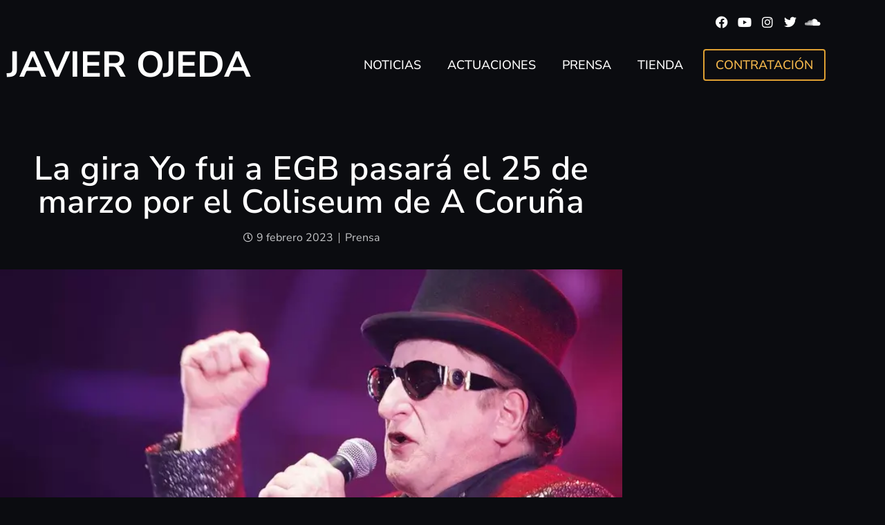

--- FILE ---
content_type: text/html; charset=UTF-8
request_url: https://javierojeda.com/la-gira-yo-fui-a-egb-pasara-el-25-de-marzo-por-el-coliseum-de-a-coruna/
body_size: 19944
content:
<!doctype html>
<html lang="es" prefix="og: http://ogp.me/ns# fb: http://ogp.me/ns/fb#">
<head>
	<meta charset="UTF-8">
	<meta name="viewport" content="width=device-width, initial-scale=1">
	<link rel="profile" href="https://gmpg.org/xfn/11">
	<title>La gira Yo fui a EGB pasará el 25 de marzo por el Coliseum de A Coruña &#8211; Javier Ojeda</title>
<meta name='robots' content='max-image-preview:large' />
<link rel="alternate" type="application/rss+xml" title="Javier Ojeda &raquo; Feed" href="https://javierojeda.com/feed/" />
<link rel="alternate" type="application/rss+xml" title="Javier Ojeda &raquo; Feed de los comentarios" href="https://javierojeda.com/comments/feed/" />
<link rel="alternate" title="oEmbed (JSON)" type="application/json+oembed" href="https://javierojeda.com/wp-json/oembed/1.0/embed?url=https%3A%2F%2Fjavierojeda.com%2Fla-gira-yo-fui-a-egb-pasara-el-25-de-marzo-por-el-coliseum-de-a-coruna%2F" />
<link rel="alternate" title="oEmbed (XML)" type="text/xml+oembed" href="https://javierojeda.com/wp-json/oembed/1.0/embed?url=https%3A%2F%2Fjavierojeda.com%2Fla-gira-yo-fui-a-egb-pasara-el-25-de-marzo-por-el-coliseum-de-a-coruna%2F&#038;format=xml" />
<style id='wp-img-auto-sizes-contain-inline-css'>
img:is([sizes=auto i],[sizes^="auto," i]){contain-intrinsic-size:3000px 1500px}
/*# sourceURL=wp-img-auto-sizes-contain-inline-css */
</style>
<style id='wp-emoji-styles-inline-css'>

	img.wp-smiley, img.emoji {
		display: inline !important;
		border: none !important;
		box-shadow: none !important;
		height: 1em !important;
		width: 1em !important;
		margin: 0 0.07em !important;
		vertical-align: -0.1em !important;
		background: none !important;
		padding: 0 !important;
	}
/*# sourceURL=wp-emoji-styles-inline-css */
</style>
<link rel='stylesheet' id='wp-block-library-css' href='https://javierojeda.com/wp-includes/css/dist/block-library/style.min.css?ver=6.9' media='all' />
<link rel='stylesheet' id='jet-engine-frontend-css' href='https://javierojeda.com/wp-content/plugins/jet-engine/assets/css/frontend.css?ver=3.8.2.1' media='all' />
<style id='global-styles-inline-css'>
:root{--wp--preset--aspect-ratio--square: 1;--wp--preset--aspect-ratio--4-3: 4/3;--wp--preset--aspect-ratio--3-4: 3/4;--wp--preset--aspect-ratio--3-2: 3/2;--wp--preset--aspect-ratio--2-3: 2/3;--wp--preset--aspect-ratio--16-9: 16/9;--wp--preset--aspect-ratio--9-16: 9/16;--wp--preset--color--black: #000000;--wp--preset--color--cyan-bluish-gray: #abb8c3;--wp--preset--color--white: #ffffff;--wp--preset--color--pale-pink: #f78da7;--wp--preset--color--vivid-red: #cf2e2e;--wp--preset--color--luminous-vivid-orange: #ff6900;--wp--preset--color--luminous-vivid-amber: #fcb900;--wp--preset--color--light-green-cyan: #7bdcb5;--wp--preset--color--vivid-green-cyan: #00d084;--wp--preset--color--pale-cyan-blue: #8ed1fc;--wp--preset--color--vivid-cyan-blue: #0693e3;--wp--preset--color--vivid-purple: #9b51e0;--wp--preset--gradient--vivid-cyan-blue-to-vivid-purple: linear-gradient(135deg,rgb(6,147,227) 0%,rgb(155,81,224) 100%);--wp--preset--gradient--light-green-cyan-to-vivid-green-cyan: linear-gradient(135deg,rgb(122,220,180) 0%,rgb(0,208,130) 100%);--wp--preset--gradient--luminous-vivid-amber-to-luminous-vivid-orange: linear-gradient(135deg,rgb(252,185,0) 0%,rgb(255,105,0) 100%);--wp--preset--gradient--luminous-vivid-orange-to-vivid-red: linear-gradient(135deg,rgb(255,105,0) 0%,rgb(207,46,46) 100%);--wp--preset--gradient--very-light-gray-to-cyan-bluish-gray: linear-gradient(135deg,rgb(238,238,238) 0%,rgb(169,184,195) 100%);--wp--preset--gradient--cool-to-warm-spectrum: linear-gradient(135deg,rgb(74,234,220) 0%,rgb(151,120,209) 20%,rgb(207,42,186) 40%,rgb(238,44,130) 60%,rgb(251,105,98) 80%,rgb(254,248,76) 100%);--wp--preset--gradient--blush-light-purple: linear-gradient(135deg,rgb(255,206,236) 0%,rgb(152,150,240) 100%);--wp--preset--gradient--blush-bordeaux: linear-gradient(135deg,rgb(254,205,165) 0%,rgb(254,45,45) 50%,rgb(107,0,62) 100%);--wp--preset--gradient--luminous-dusk: linear-gradient(135deg,rgb(255,203,112) 0%,rgb(199,81,192) 50%,rgb(65,88,208) 100%);--wp--preset--gradient--pale-ocean: linear-gradient(135deg,rgb(255,245,203) 0%,rgb(182,227,212) 50%,rgb(51,167,181) 100%);--wp--preset--gradient--electric-grass: linear-gradient(135deg,rgb(202,248,128) 0%,rgb(113,206,126) 100%);--wp--preset--gradient--midnight: linear-gradient(135deg,rgb(2,3,129) 0%,rgb(40,116,252) 100%);--wp--preset--font-size--small: 13px;--wp--preset--font-size--medium: 20px;--wp--preset--font-size--large: 36px;--wp--preset--font-size--x-large: 42px;--wp--preset--spacing--20: 0.44rem;--wp--preset--spacing--30: 0.67rem;--wp--preset--spacing--40: 1rem;--wp--preset--spacing--50: 1.5rem;--wp--preset--spacing--60: 2.25rem;--wp--preset--spacing--70: 3.38rem;--wp--preset--spacing--80: 5.06rem;--wp--preset--shadow--natural: 6px 6px 9px rgba(0, 0, 0, 0.2);--wp--preset--shadow--deep: 12px 12px 50px rgba(0, 0, 0, 0.4);--wp--preset--shadow--sharp: 6px 6px 0px rgba(0, 0, 0, 0.2);--wp--preset--shadow--outlined: 6px 6px 0px -3px rgb(255, 255, 255), 6px 6px rgb(0, 0, 0);--wp--preset--shadow--crisp: 6px 6px 0px rgb(0, 0, 0);}:root { --wp--style--global--content-size: 800px;--wp--style--global--wide-size: 1200px; }:where(body) { margin: 0; }.wp-site-blocks > .alignleft { float: left; margin-right: 2em; }.wp-site-blocks > .alignright { float: right; margin-left: 2em; }.wp-site-blocks > .aligncenter { justify-content: center; margin-left: auto; margin-right: auto; }:where(.wp-site-blocks) > * { margin-block-start: 24px; margin-block-end: 0; }:where(.wp-site-blocks) > :first-child { margin-block-start: 0; }:where(.wp-site-blocks) > :last-child { margin-block-end: 0; }:root { --wp--style--block-gap: 24px; }:root :where(.is-layout-flow) > :first-child{margin-block-start: 0;}:root :where(.is-layout-flow) > :last-child{margin-block-end: 0;}:root :where(.is-layout-flow) > *{margin-block-start: 24px;margin-block-end: 0;}:root :where(.is-layout-constrained) > :first-child{margin-block-start: 0;}:root :where(.is-layout-constrained) > :last-child{margin-block-end: 0;}:root :where(.is-layout-constrained) > *{margin-block-start: 24px;margin-block-end: 0;}:root :where(.is-layout-flex){gap: 24px;}:root :where(.is-layout-grid){gap: 24px;}.is-layout-flow > .alignleft{float: left;margin-inline-start: 0;margin-inline-end: 2em;}.is-layout-flow > .alignright{float: right;margin-inline-start: 2em;margin-inline-end: 0;}.is-layout-flow > .aligncenter{margin-left: auto !important;margin-right: auto !important;}.is-layout-constrained > .alignleft{float: left;margin-inline-start: 0;margin-inline-end: 2em;}.is-layout-constrained > .alignright{float: right;margin-inline-start: 2em;margin-inline-end: 0;}.is-layout-constrained > .aligncenter{margin-left: auto !important;margin-right: auto !important;}.is-layout-constrained > :where(:not(.alignleft):not(.alignright):not(.alignfull)){max-width: var(--wp--style--global--content-size);margin-left: auto !important;margin-right: auto !important;}.is-layout-constrained > .alignwide{max-width: var(--wp--style--global--wide-size);}body .is-layout-flex{display: flex;}.is-layout-flex{flex-wrap: wrap;align-items: center;}.is-layout-flex > :is(*, div){margin: 0;}body .is-layout-grid{display: grid;}.is-layout-grid > :is(*, div){margin: 0;}body{padding-top: 0px;padding-right: 0px;padding-bottom: 0px;padding-left: 0px;}a:where(:not(.wp-element-button)){text-decoration: underline;}:root :where(.wp-element-button, .wp-block-button__link){background-color: #32373c;border-width: 0;color: #fff;font-family: inherit;font-size: inherit;font-style: inherit;font-weight: inherit;letter-spacing: inherit;line-height: inherit;padding-top: calc(0.667em + 2px);padding-right: calc(1.333em + 2px);padding-bottom: calc(0.667em + 2px);padding-left: calc(1.333em + 2px);text-decoration: none;text-transform: inherit;}.has-black-color{color: var(--wp--preset--color--black) !important;}.has-cyan-bluish-gray-color{color: var(--wp--preset--color--cyan-bluish-gray) !important;}.has-white-color{color: var(--wp--preset--color--white) !important;}.has-pale-pink-color{color: var(--wp--preset--color--pale-pink) !important;}.has-vivid-red-color{color: var(--wp--preset--color--vivid-red) !important;}.has-luminous-vivid-orange-color{color: var(--wp--preset--color--luminous-vivid-orange) !important;}.has-luminous-vivid-amber-color{color: var(--wp--preset--color--luminous-vivid-amber) !important;}.has-light-green-cyan-color{color: var(--wp--preset--color--light-green-cyan) !important;}.has-vivid-green-cyan-color{color: var(--wp--preset--color--vivid-green-cyan) !important;}.has-pale-cyan-blue-color{color: var(--wp--preset--color--pale-cyan-blue) !important;}.has-vivid-cyan-blue-color{color: var(--wp--preset--color--vivid-cyan-blue) !important;}.has-vivid-purple-color{color: var(--wp--preset--color--vivid-purple) !important;}.has-black-background-color{background-color: var(--wp--preset--color--black) !important;}.has-cyan-bluish-gray-background-color{background-color: var(--wp--preset--color--cyan-bluish-gray) !important;}.has-white-background-color{background-color: var(--wp--preset--color--white) !important;}.has-pale-pink-background-color{background-color: var(--wp--preset--color--pale-pink) !important;}.has-vivid-red-background-color{background-color: var(--wp--preset--color--vivid-red) !important;}.has-luminous-vivid-orange-background-color{background-color: var(--wp--preset--color--luminous-vivid-orange) !important;}.has-luminous-vivid-amber-background-color{background-color: var(--wp--preset--color--luminous-vivid-amber) !important;}.has-light-green-cyan-background-color{background-color: var(--wp--preset--color--light-green-cyan) !important;}.has-vivid-green-cyan-background-color{background-color: var(--wp--preset--color--vivid-green-cyan) !important;}.has-pale-cyan-blue-background-color{background-color: var(--wp--preset--color--pale-cyan-blue) !important;}.has-vivid-cyan-blue-background-color{background-color: var(--wp--preset--color--vivid-cyan-blue) !important;}.has-vivid-purple-background-color{background-color: var(--wp--preset--color--vivid-purple) !important;}.has-black-border-color{border-color: var(--wp--preset--color--black) !important;}.has-cyan-bluish-gray-border-color{border-color: var(--wp--preset--color--cyan-bluish-gray) !important;}.has-white-border-color{border-color: var(--wp--preset--color--white) !important;}.has-pale-pink-border-color{border-color: var(--wp--preset--color--pale-pink) !important;}.has-vivid-red-border-color{border-color: var(--wp--preset--color--vivid-red) !important;}.has-luminous-vivid-orange-border-color{border-color: var(--wp--preset--color--luminous-vivid-orange) !important;}.has-luminous-vivid-amber-border-color{border-color: var(--wp--preset--color--luminous-vivid-amber) !important;}.has-light-green-cyan-border-color{border-color: var(--wp--preset--color--light-green-cyan) !important;}.has-vivid-green-cyan-border-color{border-color: var(--wp--preset--color--vivid-green-cyan) !important;}.has-pale-cyan-blue-border-color{border-color: var(--wp--preset--color--pale-cyan-blue) !important;}.has-vivid-cyan-blue-border-color{border-color: var(--wp--preset--color--vivid-cyan-blue) !important;}.has-vivid-purple-border-color{border-color: var(--wp--preset--color--vivid-purple) !important;}.has-vivid-cyan-blue-to-vivid-purple-gradient-background{background: var(--wp--preset--gradient--vivid-cyan-blue-to-vivid-purple) !important;}.has-light-green-cyan-to-vivid-green-cyan-gradient-background{background: var(--wp--preset--gradient--light-green-cyan-to-vivid-green-cyan) !important;}.has-luminous-vivid-amber-to-luminous-vivid-orange-gradient-background{background: var(--wp--preset--gradient--luminous-vivid-amber-to-luminous-vivid-orange) !important;}.has-luminous-vivid-orange-to-vivid-red-gradient-background{background: var(--wp--preset--gradient--luminous-vivid-orange-to-vivid-red) !important;}.has-very-light-gray-to-cyan-bluish-gray-gradient-background{background: var(--wp--preset--gradient--very-light-gray-to-cyan-bluish-gray) !important;}.has-cool-to-warm-spectrum-gradient-background{background: var(--wp--preset--gradient--cool-to-warm-spectrum) !important;}.has-blush-light-purple-gradient-background{background: var(--wp--preset--gradient--blush-light-purple) !important;}.has-blush-bordeaux-gradient-background{background: var(--wp--preset--gradient--blush-bordeaux) !important;}.has-luminous-dusk-gradient-background{background: var(--wp--preset--gradient--luminous-dusk) !important;}.has-pale-ocean-gradient-background{background: var(--wp--preset--gradient--pale-ocean) !important;}.has-electric-grass-gradient-background{background: var(--wp--preset--gradient--electric-grass) !important;}.has-midnight-gradient-background{background: var(--wp--preset--gradient--midnight) !important;}.has-small-font-size{font-size: var(--wp--preset--font-size--small) !important;}.has-medium-font-size{font-size: var(--wp--preset--font-size--medium) !important;}.has-large-font-size{font-size: var(--wp--preset--font-size--large) !important;}.has-x-large-font-size{font-size: var(--wp--preset--font-size--x-large) !important;}
:root :where(.wp-block-pullquote){font-size: 1.5em;line-height: 1.6;}
/*# sourceURL=global-styles-inline-css */
</style>
<link rel='stylesheet' id='hello-elementor-theme-style-css' href='https://javierojeda.com/wp-content/themes/hello-elementor/assets/css/theme.css?ver=3.4.5' media='all' />
<link rel='stylesheet' id='hello-elementor-child-style-css' href='https://javierojeda.com/wp-content/themes/hello-elementor-child/style.css?ver=1.0.0' media='all' />
<link rel='stylesheet' id='hello-elementor-css' href='https://javierojeda.com/wp-content/themes/hello-elementor/assets/css/reset.css?ver=3.4.5' media='all' />
<link rel='stylesheet' id='hello-elementor-header-footer-css' href='https://javierojeda.com/wp-content/themes/hello-elementor/assets/css/header-footer.css?ver=3.4.5' media='all' />
<link rel='stylesheet' id='elementor-frontend-css' href='https://javierojeda.com/wp-content/uploads/elementor/css/custom-frontend.min.css?ver=1768652481' media='all' />
<link rel='stylesheet' id='widget-social-icons-css' href='https://javierojeda.com/wp-content/plugins/elementor/assets/css/widget-social-icons.min.css?ver=3.34.1' media='all' />
<link rel='stylesheet' id='e-apple-webkit-css' href='https://javierojeda.com/wp-content/uploads/elementor/css/custom-apple-webkit.min.css?ver=1768652481' media='all' />
<link rel='stylesheet' id='widget-heading-css' href='https://javierojeda.com/wp-content/plugins/elementor/assets/css/widget-heading.min.css?ver=3.34.1' media='all' />
<link rel='stylesheet' id='widget-nav-menu-css' href='https://javierojeda.com/wp-content/uploads/elementor/css/custom-pro-widget-nav-menu.min.css?ver=1768652481' media='all' />
<link rel='stylesheet' id='widget-divider-css' href='https://javierojeda.com/wp-content/plugins/elementor/assets/css/widget-divider.min.css?ver=3.34.1' media='all' />
<link rel='stylesheet' id='widget-form-css' href='https://javierojeda.com/wp-content/plugins/elementor-pro/assets/css/widget-form.min.css?ver=3.34.0' media='all' />
<link rel='stylesheet' id='widget-toggle-css' href='https://javierojeda.com/wp-content/uploads/elementor/css/custom-widget-toggle.min.css?ver=1768652481' media='all' />
<link rel='stylesheet' id='widget-image-css' href='https://javierojeda.com/wp-content/plugins/elementor/assets/css/widget-image.min.css?ver=3.34.1' media='all' />
<link rel='stylesheet' id='widget-post-info-css' href='https://javierojeda.com/wp-content/plugins/elementor-pro/assets/css/widget-post-info.min.css?ver=3.34.0' media='all' />
<link rel='stylesheet' id='widget-icon-list-css' href='https://javierojeda.com/wp-content/uploads/elementor/css/custom-widget-icon-list.min.css?ver=1768652481' media='all' />
<link rel='stylesheet' id='elementor-icons-shared-0-css' href='https://javierojeda.com/wp-content/plugins/elementor/assets/lib/font-awesome/css/fontawesome.min.css?ver=5.15.3' media='all' />
<link rel='stylesheet' id='elementor-icons-fa-regular-css' href='https://javierojeda.com/wp-content/plugins/elementor/assets/lib/font-awesome/css/regular.min.css?ver=5.15.3' media='all' />
<link rel='stylesheet' id='elementor-icons-fa-solid-css' href='https://javierojeda.com/wp-content/plugins/elementor/assets/lib/font-awesome/css/solid.min.css?ver=5.15.3' media='all' />
<link rel='stylesheet' id='widget-share-buttons-css' href='https://javierojeda.com/wp-content/plugins/elementor-pro/assets/css/widget-share-buttons.min.css?ver=3.34.0' media='all' />
<link rel='stylesheet' id='elementor-icons-fa-brands-css' href='https://javierojeda.com/wp-content/plugins/elementor/assets/lib/font-awesome/css/brands.min.css?ver=5.15.3' media='all' />
<link rel='stylesheet' id='widget-post-navigation-css' href='https://javierojeda.com/wp-content/plugins/elementor-pro/assets/css/widget-post-navigation.min.css?ver=3.34.0' media='all' />
<link rel='stylesheet' id='elementor-icons-css' href='https://javierojeda.com/wp-content/plugins/elementor/assets/lib/eicons/css/elementor-icons.min.css?ver=5.45.0' media='all' />
<link rel='stylesheet' id='elementor-post-5119-css' href='https://javierojeda.com/wp-content/uploads/elementor/css/post-5119.css?ver=1768652482' media='all' />
<link rel='stylesheet' id='jet-blog-css' href='https://javierojeda.com/wp-content/plugins/jet-blog/assets/css/jet-blog.css?ver=2.4.8' media='all' />
<link rel='stylesheet' id='elementor-post-5392-css' href='https://javierojeda.com/wp-content/uploads/elementor/css/post-5392.css?ver=1768652500' media='all' />
<link rel='stylesheet' id='elementor-post-5144-css' href='https://javierojeda.com/wp-content/uploads/elementor/css/post-5144.css?ver=1768652482' media='all' />
<link rel='stylesheet' id='elementor-post-5147-css' href='https://javierojeda.com/wp-content/uploads/elementor/css/post-5147.css?ver=1768652506' media='all' />
<link rel='stylesheet' id='elementor-gf-local-nunitosans-css' href='https://javierojeda.com/wp-content/uploads/elementor/google-fonts/css/nunitosans.css?ver=1756550180' media='all' />
<link rel='stylesheet' id='elementor-gf-local-opensans-css' href='https://javierojeda.com/wp-content/uploads/elementor/google-fonts/css/opensans.css?ver=1756550208' media='all' />
<script src="https://javierojeda.com/wp-includes/js/jquery/jquery.min.js?ver=3.7.1" id="jquery-core-js"></script>
<script src="https://javierojeda.com/wp-includes/js/jquery/jquery-migrate.min.js?ver=3.4.1" id="jquery-migrate-js"></script>
<link rel="https://api.w.org/" href="https://javierojeda.com/wp-json/" /><link rel="alternate" title="JSON" type="application/json" href="https://javierojeda.com/wp-json/wp/v2/posts/9648" /><link rel="EditURI" type="application/rsd+xml" title="RSD" href="https://javierojeda.com/xmlrpc.php?rsd" />
<meta name="generator" content="WordPress 6.9" />
<link rel="canonical" href="https://javierojeda.com/la-gira-yo-fui-a-egb-pasara-el-25-de-marzo-por-el-coliseum-de-a-coruna/" />
<link rel='shortlink' href='https://javierojeda.com/?p=9648' />
<meta name="generator" content="Elementor 3.34.1; features: additional_custom_breakpoints; settings: css_print_method-external, google_font-enabled, font_display-auto">
			<style>
				.e-con.e-parent:nth-of-type(n+4):not(.e-lazyloaded):not(.e-no-lazyload),
				.e-con.e-parent:nth-of-type(n+4):not(.e-lazyloaded):not(.e-no-lazyload) * {
					background-image: none !important;
				}
				@media screen and (max-height: 1024px) {
					.e-con.e-parent:nth-of-type(n+3):not(.e-lazyloaded):not(.e-no-lazyload),
					.e-con.e-parent:nth-of-type(n+3):not(.e-lazyloaded):not(.e-no-lazyload) * {
						background-image: none !important;
					}
				}
				@media screen and (max-height: 640px) {
					.e-con.e-parent:nth-of-type(n+2):not(.e-lazyloaded):not(.e-no-lazyload),
					.e-con.e-parent:nth-of-type(n+2):not(.e-lazyloaded):not(.e-no-lazyload) * {
						background-image: none !important;
					}
				}
			</style>
			<link rel="icon" href="https://javierojeda.com/wp-content/uploads/2020/10/cropped-favicon-color-32x32.png" sizes="32x32" />
<link rel="icon" href="https://javierojeda.com/wp-content/uploads/2020/10/cropped-favicon-color-192x192.png" sizes="192x192" />
<link rel="apple-touch-icon" href="https://javierojeda.com/wp-content/uploads/2020/10/cropped-favicon-color-180x180.png" />
<meta name="msapplication-TileImage" content="https://javierojeda.com/wp-content/uploads/2020/10/cropped-favicon-color-270x270.png" />
		<style id="wp-custom-css">
			html {
	/* scroll-behavior: smooth; */
}

figcaption {
	color: var( --e-global-color-1cf62f0d );
	text-align: center;
}

.swiper-button-prev:after, .swiper-button-next:after {
	display: none;
}		</style>
		
<!-- START - Open Graph and Twitter Card Tags 3.3.7 -->
 <!-- Facebook Open Graph -->
  <meta property="og:locale" content="es_ES"/>
  <meta property="og:site_name" content="Javier Ojeda"/>
  <meta property="og:title" content="La gira Yo fui a EGB pasará el 25 de marzo por el Coliseum de A Coruña"/>
  <meta property="og:url" content="https://javierojeda.com/la-gira-yo-fui-a-egb-pasara-el-25-de-marzo-por-el-coliseum-de-a-coruna/"/>
  <meta property="og:type" content="article"/>
  <meta property="og:description" content="Foto: Javier Gurruchaga Kiko DelgadoEntre otros, el espectáculo incluye las actuaciones de  Nacha Pop, Alejo Stivell, Orquesta Mondragón,  Modestia Aparte y Javier Ojeda (Danza invisible).La gira Yo fui a EGB ya ha vendido 2.500 entradas para su pase del 25 de marzo en el Coliseum de A C"/>
  <meta property="og:image" content="https://javierojeda.com/wp-content/uploads/2023/02/GF7P31F3_18575.webp"/>
  <meta property="og:image:url" content="https://javierojeda.com/wp-content/uploads/2023/02/GF7P31F3_18575.webp"/>
  <meta property="og:image:secure_url" content="https://javierojeda.com/wp-content/uploads/2023/02/GF7P31F3_18575.webp"/>
  <meta property="article:published_time" content="2023-02-09T09:24:46+01:00"/>
  <meta property="article:modified_time" content="2023-02-09T09:24:47+01:00" />
  <meta property="og:updated_time" content="2023-02-09T09:24:47+01:00" />
  <meta property="article:section" content="Prensa"/>
  <meta property="article:publisher" content="https://www.facebook.com/JavierOjeda64"/>
  <meta property="fb:app_id" content="133814835153060"/>
 <!-- Google+ / Schema.org -->
 <!-- Twitter Cards -->
  <meta name="twitter:title" content="La gira Yo fui a EGB pasará el 25 de marzo por el Coliseum de A Coruña"/>
  <meta name="twitter:url" content="https://javierojeda.com/la-gira-yo-fui-a-egb-pasara-el-25-de-marzo-por-el-coliseum-de-a-coruna/"/>
  <meta name="twitter:description" content="Foto: Javier Gurruchaga Kiko DelgadoEntre otros, el espectáculo incluye las actuaciones de  Nacha Pop, Alejo Stivell, Orquesta Mondragón,  Modestia Aparte y Javier Ojeda (Danza invisible).La gira Yo fui a EGB ya ha vendido 2.500 entradas para su pase del 25 de marzo en el Coliseum de A C"/>
  <meta name="twitter:image" content="https://javierojeda.com/wp-content/uploads/2023/02/GF7P31F3_18575.webp"/>
  <meta name="twitter:card" content="summary_large_image"/>
 <!-- SEO -->
 <!-- Misc. tags -->
 <!-- is_singular -->
<!-- END - Open Graph and Twitter Card Tags 3.3.7 -->
	
</head>
<body class="wp-singular post-template-default single single-post postid-9648 single-format-standard wp-custom-logo wp-embed-responsive wp-theme-hello-elementor wp-child-theme-hello-elementor-child hello-elementor-default elementor-default elementor-kit-5119 elementor-page-5147">


<a class="skip-link screen-reader-text" href="#content">Ir al contenido</a>

		<header data-elementor-type="header" data-elementor-id="5392" class="elementor elementor-5392 elementor-location-header" data-elementor-post-type="elementor_library">
					<section class="elementor-section elementor-top-section elementor-element elementor-element-b56b949 elementor-section-boxed elementor-section-height-default elementor-section-height-default" data-id="b56b949" data-element_type="section">
						<div class="elementor-container elementor-column-gap-default">
					<div class="elementor-column elementor-col-100 elementor-top-column elementor-element elementor-element-d140b6d" data-id="d140b6d" data-element_type="column">
			<div class="elementor-widget-wrap elementor-element-populated">
						<div class="elementor-element elementor-element-14b85ae elementor-shape-square e-grid-align-right elementor-grid-0 elementor-widget elementor-widget-social-icons" data-id="14b85ae" data-element_type="widget" data-widget_type="social-icons.default">
				<div class="elementor-widget-container">
							<div class="elementor-social-icons-wrapper elementor-grid" role="list">
							<span class="elementor-grid-item" role="listitem">
					<a class="elementor-icon elementor-social-icon elementor-social-icon-facebook elementor-repeater-item-597323e" href="https://www.facebook.com/JavierOjeda64/" target="_blank">
						<span class="elementor-screen-only">Facebook</span>
						<i aria-hidden="true" class="fab fa-facebook"></i>					</a>
				</span>
							<span class="elementor-grid-item" role="listitem">
					<a class="elementor-icon elementor-social-icon elementor-social-icon-youtube elementor-repeater-item-5496c06" href="https://www.youtube.com/channel/UCJtdCp4GgPdKstOtgY2rLuQ" target="_blank">
						<span class="elementor-screen-only">Youtube</span>
						<i aria-hidden="true" class="fab fa-youtube"></i>					</a>
				</span>
							<span class="elementor-grid-item" role="listitem">
					<a class="elementor-icon elementor-social-icon elementor-social-icon-instagram elementor-repeater-item-784cf92" href="https://www.instagram.com/javierojeda_danzainvisible/" target="_blank">
						<span class="elementor-screen-only">Instagram</span>
						<i aria-hidden="true" class="fab fa-instagram"></i>					</a>
				</span>
							<span class="elementor-grid-item" role="listitem">
					<a class="elementor-icon elementor-social-icon elementor-social-icon-twitter elementor-repeater-item-392c8de" href="https://twitter.com/javierojeda64" target="_blank">
						<span class="elementor-screen-only">Twitter</span>
						<i aria-hidden="true" class="fab fa-twitter"></i>					</a>
				</span>
							<span class="elementor-grid-item" role="listitem">
					<a class="elementor-icon elementor-social-icon elementor-social-icon-soundcloud elementor-repeater-item-161de50" href="https://soundcloud.com/javier-ojeda" target="_blank">
						<span class="elementor-screen-only">Soundcloud</span>
						<i aria-hidden="true" class="fab fa-soundcloud"></i>					</a>
				</span>
					</div>
						</div>
				</div>
					</div>
		</div>
					</div>
		</section>
				<section class="elementor-section elementor-top-section elementor-element elementor-element-2d41a44 elementor-section-boxed elementor-section-height-default elementor-section-height-default" data-id="2d41a44" data-element_type="section">
						<div class="elementor-container elementor-column-gap-default">
					<div class="elementor-column elementor-col-33 elementor-top-column elementor-element elementor-element-8e4542a" data-id="8e4542a" data-element_type="column">
			<div class="elementor-widget-wrap elementor-element-populated">
						<div class="elementor-element elementor-element-db1080f elementor-widget elementor-widget-theme-site-title elementor-widget-heading" data-id="db1080f" data-element_type="widget" data-widget_type="theme-site-title.default">
				<div class="elementor-widget-container">
					<h2 class="elementor-heading-title elementor-size-default"><a href="https://javierojeda.com">Javier Ojeda</a></h2>				</div>
				</div>
					</div>
		</div>
				<div class="elementor-column elementor-col-33 elementor-top-column elementor-element elementor-element-90f5c98" data-id="90f5c98" data-element_type="column">
			<div class="elementor-widget-wrap elementor-element-populated">
						<div class="elementor-element elementor-element-447a281 elementor-nav-menu__align-end elementor-nav-menu--stretch elementor-widget-tablet__width-auto elementor-widget__width-auto elementor-hidden-tablet elementor-hidden-phone elementor-nav-menu--dropdown-tablet elementor-nav-menu__text-align-aside elementor-nav-menu--toggle elementor-nav-menu--burger elementor-widget elementor-widget-nav-menu" data-id="447a281" data-element_type="widget" data-settings="{&quot;full_width&quot;:&quot;stretch&quot;,&quot;layout&quot;:&quot;horizontal&quot;,&quot;submenu_icon&quot;:{&quot;value&quot;:&quot;&lt;i class=\&quot;fas fa-caret-down\&quot; aria-hidden=\&quot;true\&quot;&gt;&lt;\/i&gt;&quot;,&quot;library&quot;:&quot;fa-solid&quot;},&quot;toggle&quot;:&quot;burger&quot;}" data-widget_type="nav-menu.default">
				<div class="elementor-widget-container">
								<nav aria-label="Menú" class="elementor-nav-menu--main elementor-nav-menu__container elementor-nav-menu--layout-horizontal e--pointer-underline e--animation-fade">
				<ul id="menu-1-447a281" class="elementor-nav-menu"><li class="menu-item menu-item-type-taxonomy menu-item-object-category menu-item-5159"><a href="https://javierojeda.com/noticias/" class="elementor-item">Noticias</a></li>
<li class="menu-item menu-item-type-post_type menu-item-object-page menu-item-5161"><a href="https://javierojeda.com/actuaciones/" class="elementor-item">Actuaciones</a></li>
<li class="menu-item menu-item-type-taxonomy menu-item-object-category current-post-ancestor current-menu-parent current-post-parent menu-item-5160"><a href="https://javierojeda.com/prensa/" class="elementor-item">Prensa</a></li>
<li class="menu-item menu-item-type-custom menu-item-object-custom menu-item-5162"><a target="_blank" href="https://jo-108455.square.site/" class="elementor-item">Tienda</a></li>
</ul>			</nav>
					<div class="elementor-menu-toggle" role="button" tabindex="0" aria-label="Alternar menú" aria-expanded="false">
			<i aria-hidden="true" role="presentation" class="elementor-menu-toggle__icon--open eicon-menu-bar"></i><i aria-hidden="true" role="presentation" class="elementor-menu-toggle__icon--close eicon-close"></i>		</div>
					<nav class="elementor-nav-menu--dropdown elementor-nav-menu__container" aria-hidden="true">
				<ul id="menu-2-447a281" class="elementor-nav-menu"><li class="menu-item menu-item-type-taxonomy menu-item-object-category menu-item-5159"><a href="https://javierojeda.com/noticias/" class="elementor-item" tabindex="-1">Noticias</a></li>
<li class="menu-item menu-item-type-post_type menu-item-object-page menu-item-5161"><a href="https://javierojeda.com/actuaciones/" class="elementor-item" tabindex="-1">Actuaciones</a></li>
<li class="menu-item menu-item-type-taxonomy menu-item-object-category current-post-ancestor current-menu-parent current-post-parent menu-item-5160"><a href="https://javierojeda.com/prensa/" class="elementor-item" tabindex="-1">Prensa</a></li>
<li class="menu-item menu-item-type-custom menu-item-object-custom menu-item-5162"><a target="_blank" href="https://jo-108455.square.site/" class="elementor-item" tabindex="-1">Tienda</a></li>
</ul>			</nav>
						</div>
				</div>
				<div class="elementor-element elementor-element-1f115b9 elementor-nav-menu__align-end elementor-nav-menu--stretch elementor-widget-tablet__width-auto elementor-widget__width-auto elementor-hidden-desktop elementor-nav-menu--dropdown-tablet elementor-nav-menu__text-align-aside elementor-nav-menu--toggle elementor-nav-menu--burger elementor-widget elementor-widget-nav-menu" data-id="1f115b9" data-element_type="widget" data-settings="{&quot;full_width&quot;:&quot;stretch&quot;,&quot;layout&quot;:&quot;horizontal&quot;,&quot;submenu_icon&quot;:{&quot;value&quot;:&quot;&lt;i class=\&quot;fas fa-caret-down\&quot; aria-hidden=\&quot;true\&quot;&gt;&lt;\/i&gt;&quot;,&quot;library&quot;:&quot;fa-solid&quot;},&quot;toggle&quot;:&quot;burger&quot;}" data-widget_type="nav-menu.default">
				<div class="elementor-widget-container">
								<nav aria-label="Menú" class="elementor-nav-menu--main elementor-nav-menu__container elementor-nav-menu--layout-horizontal e--pointer-underline e--animation-fade">
				<ul id="menu-1-1f115b9" class="elementor-nav-menu"><li class="menu-item menu-item-type-taxonomy menu-item-object-category menu-item-5164"><a href="https://javierojeda.com/noticias/" class="elementor-item">Noticias</a></li>
<li class="menu-item menu-item-type-post_type menu-item-object-page menu-item-5163"><a href="https://javierojeda.com/actuaciones/" class="elementor-item">Actuaciones</a></li>
<li class="menu-item menu-item-type-taxonomy menu-item-object-category current-post-ancestor current-menu-parent current-post-parent menu-item-5165"><a href="https://javierojeda.com/prensa/" class="elementor-item">Prensa</a></li>
<li class="menu-item menu-item-type-custom menu-item-object-custom menu-item-5166"><a target="_blank" href="https://javierojeda.ecwid.com/" class="elementor-item">Tienda</a></li>
<li class="menu-item menu-item-type-custom menu-item-object-custom menu-item-5167"><a href="#contact" class="elementor-item elementor-item-anchor">Contratación</a></li>
</ul>			</nav>
					<div class="elementor-menu-toggle" role="button" tabindex="0" aria-label="Alternar menú" aria-expanded="false">
			<i aria-hidden="true" role="presentation" class="elementor-menu-toggle__icon--open eicon-menu-bar"></i><i aria-hidden="true" role="presentation" class="elementor-menu-toggle__icon--close eicon-close"></i>		</div>
					<nav class="elementor-nav-menu--dropdown elementor-nav-menu__container" aria-hidden="true">
				<ul id="menu-2-1f115b9" class="elementor-nav-menu"><li class="menu-item menu-item-type-taxonomy menu-item-object-category menu-item-5164"><a href="https://javierojeda.com/noticias/" class="elementor-item" tabindex="-1">Noticias</a></li>
<li class="menu-item menu-item-type-post_type menu-item-object-page menu-item-5163"><a href="https://javierojeda.com/actuaciones/" class="elementor-item" tabindex="-1">Actuaciones</a></li>
<li class="menu-item menu-item-type-taxonomy menu-item-object-category current-post-ancestor current-menu-parent current-post-parent menu-item-5165"><a href="https://javierojeda.com/prensa/" class="elementor-item" tabindex="-1">Prensa</a></li>
<li class="menu-item menu-item-type-custom menu-item-object-custom menu-item-5166"><a target="_blank" href="https://javierojeda.ecwid.com/" class="elementor-item" tabindex="-1">Tienda</a></li>
<li class="menu-item menu-item-type-custom menu-item-object-custom menu-item-5167"><a href="#contact" class="elementor-item elementor-item-anchor" tabindex="-1">Contratación</a></li>
</ul>			</nav>
						</div>
				</div>
					</div>
		</div>
				<div class="elementor-column elementor-col-33 elementor-top-column elementor-element elementor-element-c1822f3 elementor-hidden-tablet elementor-hidden-phone" data-id="c1822f3" data-element_type="column">
			<div class="elementor-widget-wrap elementor-element-populated">
						<div class="elementor-element elementor-element-0d1ac9a elementor-align-right elementor-widget elementor-widget-button" data-id="0d1ac9a" data-element_type="widget" data-widget_type="button.default">
				<div class="elementor-widget-container">
									<div class="elementor-button-wrapper">
					<a class="elementor-button elementor-button-link elementor-size-sm" href="#contact">
						<span class="elementor-button-content-wrapper">
									<span class="elementor-button-text">Contratación</span>
					</span>
					</a>
				</div>
								</div>
				</div>
					</div>
		</div>
					</div>
		</section>
				</header>
				<div data-elementor-type="single-post" data-elementor-id="5147" class="elementor elementor-5147 elementor-location-single post-9648 post type-post status-publish format-standard has-post-thumbnail hentry category-prensa" data-elementor-post-type="elementor_library">
					<section class="elementor-section elementor-top-section elementor-element elementor-element-322549da elementor-section-boxed elementor-section-height-default elementor-section-height-default" data-id="322549da" data-element_type="section">
						<div class="elementor-container elementor-column-gap-default">
					<div class="elementor-column elementor-col-100 elementor-top-column elementor-element elementor-element-4a6b0038" data-id="4a6b0038" data-element_type="column">
			<div class="elementor-widget-wrap elementor-element-populated">
						<div class="elementor-element elementor-element-761995d2 elementor-widget elementor-widget-theme-post-title elementor-page-title elementor-widget-heading" data-id="761995d2" data-element_type="widget" data-widget_type="theme-post-title.default">
				<div class="elementor-widget-container">
					<h1 class="elementor-heading-title elementor-size-default">La gira Yo fui a EGB pasará el 25 de marzo por el Coliseum de A Coruña</h1>				</div>
				</div>
				<div class="elementor-element elementor-element-5c3e2c01 elementor-align-center elementor-widget elementor-widget-post-info" data-id="5c3e2c01" data-element_type="widget" data-widget_type="post-info.default">
				<div class="elementor-widget-container">
							<ul class="elementor-inline-items elementor-icon-list-items elementor-post-info">
								<li class="elementor-icon-list-item elementor-repeater-item-abff13a elementor-inline-item" itemprop="datePublished">
										<span class="elementor-icon-list-icon">
								<i aria-hidden="true" class="far fa-clock"></i>							</span>
									<span class="elementor-icon-list-text elementor-post-info__item elementor-post-info__item--type-date">
										<time>9 febrero 2023</time>					</span>
								</li>
				<li class="elementor-icon-list-item elementor-repeater-item-ecd49a9 elementor-inline-item" itemprop="about">
													<span class="elementor-icon-list-text elementor-post-info__item elementor-post-info__item--type-terms">
										<span class="elementor-post-info__terms-list">
				<span class="elementor-post-info__terms-list-item">Prensa</span>				</span>
					</span>
								</li>
				</ul>
						</div>
				</div>
					</div>
		</div>
					</div>
		</section>
				<section class="elementor-section elementor-top-section elementor-element elementor-element-3d49de0f elementor-section-height-min-height elementor-section-boxed elementor-section-height-default elementor-section-items-middle" data-id="3d49de0f" data-element_type="section">
						<div class="elementor-container elementor-column-gap-no">
					<div class="elementor-column elementor-col-100 elementor-top-column elementor-element elementor-element-2de40d19" data-id="2de40d19" data-element_type="column">
			<div class="elementor-widget-wrap elementor-element-populated">
						<div class="elementor-element elementor-element-50e25370 elementor-widget elementor-widget-theme-post-featured-image elementor-widget-image" data-id="50e25370" data-element_type="widget" data-widget_type="theme-post-featured-image.default">
				<div class="elementor-widget-container">
															<img fetchpriority="high" width="768" height="432" src="[data-uri]" class="attachment-large size-large wp-image-9649" alt="" sizes="(max-width: 768px) 100vw, 768px" data-loading="lazy" data-src="https://javierojeda.com/wp-content/uploads/2023/02/GF7P31F3_18575.webp" data-srcset="https://javierojeda.com/wp-content/uploads/2023/02/GF7P31F3_18575.webp 768w, https://javierojeda.com/wp-content/uploads/2023/02/GF7P31F3_18575-300x169.webp 300w" />															</div>
				</div>
					</div>
		</div>
					</div>
		</section>
				<section class="elementor-section elementor-top-section elementor-element elementor-element-15a4673e elementor-section-boxed elementor-section-height-default elementor-section-height-default" data-id="15a4673e" data-element_type="section">
						<div class="elementor-container elementor-column-gap-default">
					<div class="elementor-column elementor-col-100 elementor-top-column elementor-element elementor-element-4b427714" data-id="4b427714" data-element_type="column">
			<div class="elementor-widget-wrap elementor-element-populated">
						<div class="elementor-element elementor-element-7e7efb79 elementor-widget elementor-widget-theme-post-content" data-id="7e7efb79" data-element_type="widget" data-widget_type="theme-post-content.default">
				<div class="elementor-widget-container">
					
<p class="has-small-font-size">Foto: Javier Gurruchaga <strong>Kiko Delgado</strong></p>



<p class="has-medium-font-size">Entre otros, el espectáculo incluye las actuaciones de&nbsp; Nacha Pop, Alejo Stivell, Orquesta Mondragón,&nbsp; Modestia Aparte y Javier Ojeda (Danza invisible).</p>



<p></p>



<p>La gira <strong>Yo fui a EGB</strong> ya ha vendido 2.500 entradas para su pase del 25 de marzo en el Coliseum de A Coruña. Se trata de un espectáculo de cinco horas en el que actuarán artistas como <a href="https://www.lavozdegalicia.es/temas/nacha-pop">Nacha Pop</a>, Alejo Stivell (Tequila), Orquesta Mondragón, Vicky Larraz con los grandes éxitos de Olé Olé, Modestia Aparte, Javier Andreu (La Frontera), La Guardia y Javier Ojeda (<a href="https://www.lavozdegalicia.es/temas/danza-invisible">Danza invisible</a>). Pero, además, también estarán en A Coruña varios tributos de artistas de la época (Grease, Queen, Dirty Dancing, Michael Jackson) y el <em>show</em> especial de DJ del Dream Team con la presentación estelar de <a href="https://www.lavozdegalicia.es/temas/jose-corbacho">José Corbacho</a>.</p>



<p>Para los organizadores EGB significa una generación determinada, que creció televisión con solo dos canales, viéndola en familia y averiguando el precio justo. Que usó platos Duralex y comió pastelitos de la Pantera Rosa.</p>



<p></p>



<p><em>(Publicado en La Voz de Galicia).</em></p>
				</div>
				</div>
					</div>
		</div>
					</div>
		</section>
				<section class="elementor-section elementor-top-section elementor-element elementor-element-b42469b elementor-section-boxed elementor-section-height-default elementor-section-height-default" data-id="b42469b" data-element_type="section">
						<div class="elementor-container elementor-column-gap-default">
					<div class="elementor-column elementor-col-100 elementor-top-column elementor-element elementor-element-cd0114b" data-id="cd0114b" data-element_type="column">
			<div class="elementor-widget-wrap elementor-element-populated">
						<div class="elementor-element elementor-element-53c231e elementor-share-buttons--view-icon-text elementor-share-buttons--skin-gradient elementor-share-buttons--shape-square elementor-grid-0 elementor-share-buttons--color-official elementor-widget elementor-widget-share-buttons" data-id="53c231e" data-element_type="widget" data-widget_type="share-buttons.default">
				<div class="elementor-widget-container">
							<div class="elementor-grid" role="list">
								<div class="elementor-grid-item" role="listitem">
						<div class="elementor-share-btn elementor-share-btn_facebook" role="button" tabindex="0" aria-label="Compartir en facebook">
															<span class="elementor-share-btn__icon">
								<i class="fab fa-facebook" aria-hidden="true"></i>							</span>
																				</div>
					</div>
									<div class="elementor-grid-item" role="listitem">
						<div class="elementor-share-btn elementor-share-btn_twitter" role="button" tabindex="0" aria-label="Compartir en twitter">
															<span class="elementor-share-btn__icon">
								<i class="fab fa-twitter" aria-hidden="true"></i>							</span>
																				</div>
					</div>
						</div>
						</div>
				</div>
					</div>
		</div>
					</div>
		</section>
				<section class="elementor-section elementor-top-section elementor-element elementor-element-2a574caa elementor-section-boxed elementor-section-height-default elementor-section-height-default" data-id="2a574caa" data-element_type="section">
						<div class="elementor-container elementor-column-gap-default">
					<div class="elementor-column elementor-col-100 elementor-top-column elementor-element elementor-element-24eebb63" data-id="24eebb63" data-element_type="column">
			<div class="elementor-widget-wrap elementor-element-populated">
						<div class="elementor-element elementor-element-79f01dd2 elementor-widget elementor-widget-post-navigation" data-id="79f01dd2" data-element_type="widget" data-widget_type="post-navigation.default">
				<div class="elementor-widget-container">
							<div class="elementor-post-navigation" role="navigation" aria-label="Navegación de la entrada">
			<div class="elementor-post-navigation__prev elementor-post-navigation__link">
				<a href="https://javierojeda.com/a-este-lado-de-la-carretera-el-documental-de-danza-invisible/" rel="prev"><span class="post-navigation__arrow-wrapper post-navigation__arrow-prev"><i aria-hidden="true" class="fas fa-angle-left"></i><span class="elementor-screen-only">Ant</span></span><span class="elementor-post-navigation__link__prev"><span class="post-navigation__prev--title">«A este lado de la carretera», el documental de Danza Invisible</span></span></a>			</div>
						<div class="elementor-post-navigation__next elementor-post-navigation__link">
				<a href="https://javierojeda.com/estas-canciones-ya-son-mayores-de-edad-cumplen-18-anos-cadena-dial/" rel="next"><span class="elementor-post-navigation__link__next"><span class="post-navigation__next--title">Estas canciones ya son mayores de edad: ¡cumplen 18 años!-Cadena Dial</span></span><span class="post-navigation__arrow-wrapper post-navigation__arrow-next"><i aria-hidden="true" class="fas fa-angle-right"></i><span class="elementor-screen-only">Siguiente</span></span></a>			</div>
		</div>
						</div>
				</div>
					</div>
		</div>
					</div>
		</section>
				</div>
				<footer data-elementor-type="footer" data-elementor-id="5144" class="elementor elementor-5144 elementor-location-footer" data-elementor-post-type="elementor_library">
					<section class="elementor-section elementor-top-section elementor-element elementor-element-5c846d7d footer elementor-section-boxed elementor-section-height-default elementor-section-height-default" data-id="5c846d7d" data-element_type="section" id="contact" data-settings="{&quot;background_background&quot;:&quot;classic&quot;}">
						<div class="elementor-container elementor-column-gap-default">
					<div class="elementor-column elementor-col-100 elementor-top-column elementor-element elementor-element-2ac26d17" data-id="2ac26d17" data-element_type="column">
			<div class="elementor-widget-wrap elementor-element-populated">
						<section class="elementor-section elementor-inner-section elementor-element elementor-element-4d3c6fcb elementor-section-height-min-height elementor-section-content-middle elementor-section-boxed elementor-section-height-default" data-id="4d3c6fcb" data-element_type="section">
						<div class="elementor-container elementor-column-gap-default">
					<div class="elementor-column elementor-col-50 elementor-inner-column elementor-element elementor-element-2bd14b43" data-id="2bd14b43" data-element_type="column">
			<div class="elementor-widget-wrap elementor-element-populated">
						<div class="elementor-element elementor-element-69d6f97 elementor-hidden-desktop elementor-widget elementor-widget-heading" data-id="69d6f97" data-element_type="widget" data-widget_type="heading.default">
				<div class="elementor-widget-container">
					<h2 class="elementor-heading-title elementor-size-default">Contacto / Contratación</h2>				</div>
				</div>
				<div class="elementor-element elementor-element-42de842a elementor-widget__width-auto elementor-view-default elementor-widget elementor-widget-icon" data-id="42de842a" data-element_type="widget" data-widget_type="icon.default">
				<div class="elementor-widget-container">
							<div class="elementor-icon-wrapper">
			<div class="elementor-icon">
			<i aria-hidden="true" class="fas fa-phone"></i>			</div>
		</div>
						</div>
				</div>
				<div class="elementor-element elementor-element-631083bf elementor-widget__width-auto elementor-view-default elementor-widget elementor-widget-icon" data-id="631083bf" data-element_type="widget" data-widget_type="icon.default">
				<div class="elementor-widget-container">
							<div class="elementor-icon-wrapper">
			<div class="elementor-icon">
			<i aria-hidden="true" class="fab fa-whatsapp"></i>			</div>
		</div>
						</div>
				</div>
				<div class="elementor-element elementor-element-244a8605 elementor-widget elementor-widget-text-editor" data-id="244a8605" data-element_type="widget" data-widget_type="text-editor.default">
				<div class="elementor-widget-container">
									<p>(+34) 958 226 666</p><p>(+34) 669 298 398</p>								</div>
				</div>
				<div class="elementor-element elementor-element-206a26e5 elementor-widget-divider--view-line elementor-widget elementor-widget-divider" data-id="206a26e5" data-element_type="widget" data-widget_type="divider.default">
				<div class="elementor-widget-container">
							<div class="elementor-divider">
			<span class="elementor-divider-separator">
						</span>
		</div>
						</div>
				</div>
				<div class="elementor-element elementor-element-46587ce8 elementor-widget__width-inherit elementor-view-default elementor-widget elementor-widget-icon" data-id="46587ce8" data-element_type="widget" data-widget_type="icon.default">
				<div class="elementor-widget-container">
							<div class="elementor-icon-wrapper">
			<div class="elementor-icon">
			<i aria-hidden="true" class="fas fa-envelope"></i>			</div>
		</div>
						</div>
				</div>
				<div class="elementor-element elementor-element-4a2d5f54 elementor-widget elementor-widget-text-editor" data-id="4a2d5f54" data-element_type="widget" data-widget_type="text-editor.default">
				<div class="elementor-widget-container">
									<p><a href="mailto:contratacion@diagonalproducciones.com">contratacion@diagonalproducciones.com</a></p>								</div>
				</div>
					</div>
		</div>
				<div class="elementor-column elementor-col-50 elementor-inner-column elementor-element elementor-element-708e3f60" data-id="708e3f60" data-element_type="column">
			<div class="elementor-widget-wrap elementor-element-populated">
						<div class="elementor-element elementor-element-64bd01f5 elementor-hidden-tablet elementor-hidden-phone elementor-widget elementor-widget-heading" data-id="64bd01f5" data-element_type="widget" data-widget_type="heading.default">
				<div class="elementor-widget-container">
					<h2 class="elementor-heading-title elementor-size-default">Contacto / Contratación</h2>				</div>
				</div>
				<div class="elementor-element elementor-element-6efe1b03 elementor-button-align-stretch elementor-widget elementor-widget-form" data-id="6efe1b03" data-element_type="widget" data-settings="{&quot;step_next_label&quot;:&quot;Next&quot;,&quot;step_previous_label&quot;:&quot;Previous&quot;,&quot;button_width&quot;:&quot;100&quot;,&quot;step_type&quot;:&quot;number_text&quot;,&quot;step_icon_shape&quot;:&quot;circle&quot;}" data-widget_type="form.default">
				<div class="elementor-widget-container">
							<form class="elementor-form" method="post" name="Contact form" aria-label="Contact form">
			<input type="hidden" name="post_id" value="5144"/>
			<input type="hidden" name="form_id" value="6efe1b03"/>
			<input type="hidden" name="referer_title" value="Prensa" />

			
			<div class="elementor-form-fields-wrapper elementor-labels-above">
								<div class="elementor-field-type-text elementor-field-group elementor-column elementor-field-group-name elementor-col-100">
												<label for="form-field-name" class="elementor-field-label">
								Nombre (Opcional)							</label>
														<input size="1" type="text" name="form_fields[name]" id="form-field-name" class="elementor-field elementor-size-sm  elementor-field-textual">
											</div>
								<div class="elementor-field-type-email elementor-field-group elementor-column elementor-field-group-email elementor-col-100 elementor-field-required">
												<label for="form-field-email" class="elementor-field-label">
								Email							</label>
														<input size="1" type="email" name="form_fields[email]" id="form-field-email" class="elementor-field elementor-size-sm  elementor-field-textual" required="required">
											</div>
								<div class="elementor-field-type-tel elementor-field-group elementor-column elementor-field-group-tel elementor-col-100">
												<label for="form-field-tel" class="elementor-field-label">
								Teléfono (Opcional)							</label>
								<input size="1" type="tel" name="form_fields[tel]" id="form-field-tel" class="elementor-field elementor-size-sm  elementor-field-textual" pattern="[0-9()#&amp;+*-=.]+" title="Solo se aceptan números y caracteres de teléfono (#,-,*,etc).">

						</div>
								<div class="elementor-field-type-textarea elementor-field-group elementor-column elementor-field-group-message elementor-col-100 elementor-field-required">
												<label for="form-field-message" class="elementor-field-label">
								Mensaje							</label>
						<textarea class="elementor-field-textual elementor-field  elementor-size-sm" name="form_fields[message]" id="form-field-message" rows="8" required="required"></textarea>				</div>
								<div class="elementor-field-type-acceptance elementor-field-group elementor-column elementor-field-group-acceptance elementor-col-100 elementor-field-required">
							<div class="elementor-field-subgroup">
			<span class="elementor-field-option">
				<input type="checkbox" name="form_fields[acceptance]" id="form-field-acceptance" class="elementor-field elementor-size-sm  elementor-acceptance-field" required="required">
				<label for="form-field-acceptance">Acepto la <a href="/politica-de-privacidad" title="Política de Privacidad">Política de Privacidad</a></label>			</span>
		</div>
						</div>
								<div class="elementor-field-type-recaptcha_v3 elementor-field-group elementor-column elementor-field-group-field_37bb813 elementor-col-100 recaptcha_v3-bottomright">
					<div class="elementor-field" id="form-field-field_37bb813"><div class="elementor-g-recaptcha" data-sitekey="6LfVApchAAAAACZ75xUI37MGPB2ReEJJjbnAgEOW" data-type="v3" data-action="Form" data-badge="bottomright" data-size="invisible"></div></div>				</div>
								<div class="elementor-field-group elementor-column elementor-field-type-submit elementor-col-100 e-form__buttons">
					<button class="elementor-button elementor-size-sm" type="submit">
						<span class="elementor-button-content-wrapper">
																						<span class="elementor-button-text">Contactar</span>
													</span>
					</button>
				</div>
			</div>
		</form>
						</div>
				</div>
				<div class="elementor-element elementor-element-8553c6f elementor-widget elementor-widget-toggle" data-id="8553c6f" data-element_type="widget" data-widget_type="toggle.default">
				<div class="elementor-widget-container">
							<div class="elementor-toggle">
							<div class="elementor-toggle-item">
					<div id="elementor-tab-title-1391" class="elementor-tab-title" data-tab="1" role="button" aria-controls="elementor-tab-content-1391" aria-expanded="false">
												<span class="elementor-toggle-icon elementor-toggle-icon-left" aria-hidden="true">
															<span class="elementor-toggle-icon-closed"><i class="fas fa-caret-right"></i></span>
								<span class="elementor-toggle-icon-opened"><i class="elementor-toggle-icon-opened fas fa-caret-up"></i></span>
													</span>
												<a class="elementor-toggle-title" tabindex="0">Antes de enviar tu consulta puedes ver nuestro compromiso con tu privacidad aquí</a>
					</div>

					<div id="elementor-tab-content-1391" class="elementor-tab-content elementor-clearfix" data-tab="1" role="region" aria-labelledby="elementor-tab-title-1391"><ul><li>Responsable: Javier Ojeda</li><li>Finalidad de la recogida y tratamiento de los datos personales: gestionar la solicitud que realizas en este formulario de contacto.</li><li>Derechos: Podrás ejercer tus derechos de acceso, rectificación, limitación y suprimir los datos en info@javierojeda.com, así como el derecho a presentar una reclamación ante una autoridad de control.</li><li>Información adicional: En mi <a href="https://javierojeda.com/politica-de-privacidad/">política de privacidad</a> encontrarás información adicional sobre la recopilación y el uso de su información personal. Incluida información sobre acceso, conservación, rectificación, eliminación, seguridad y otros temas.</li></ul></div>
				</div>
								</div>
						</div>
				</div>
					</div>
		</div>
					</div>
		</section>
				<section class="elementor-section elementor-inner-section elementor-element elementor-element-3cb4ffe3 sub-footer elementor-section-boxed elementor-section-height-default elementor-section-height-default" data-id="3cb4ffe3" data-element_type="section">
						<div class="elementor-container elementor-column-gap-default">
					<div class="elementor-column elementor-col-33 elementor-inner-column elementor-element elementor-element-6e48b28c" data-id="6e48b28c" data-element_type="column">
			<div class="elementor-widget-wrap elementor-element-populated">
						<div class="elementor-element elementor-element-3b969d18 elementor-widget elementor-widget-text-editor" data-id="3b969d18" data-element_type="widget" data-widget_type="text-editor.default">
				<div class="elementor-widget-container">
									<div><a href="https://javierojeda.com/aviso-legal/">Aviso Legal</a> | <a href="https://javierojeda.com/politica-de-privacidad/">Privacidad</a></div>								</div>
				</div>
					</div>
		</div>
				<div class="elementor-column elementor-col-33 elementor-inner-column elementor-element elementor-element-7ca26422" data-id="7ca26422" data-element_type="column">
			<div class="elementor-widget-wrap elementor-element-populated">
						<div class="elementor-element elementor-element-1e000a9c elementor-widget elementor-widget-text-editor" data-id="1e000a9c" data-element_type="widget" data-widget_type="text-editor.default">
				<div class="elementor-widget-container">
									Javier Ojeda © 2026								</div>
				</div>
					</div>
		</div>
				<div class="elementor-column elementor-col-33 elementor-inner-column elementor-element elementor-element-69d46ba9" data-id="69d46ba9" data-element_type="column">
			<div class="elementor-widget-wrap elementor-element-populated">
						<div class="elementor-element elementor-element-58dab70d elementor-widget elementor-widget-image" data-id="58dab70d" data-element_type="widget" data-widget_type="image.default">
				<div class="elementor-widget-container">
																<a href="https://antoniogiroz.com" target="_blank" rel="nofollow">
							<img width="150" height="150" src="[data-uri]" class="attachment-thumbnail size-thumbnail wp-image-11212" alt="Antonio Giroz" sizes="(max-width: 150px) 100vw, 150px" data-loading="lazy" data-src="https://javierojeda.com/wp-content/uploads/2020/10/antonio-giroz-2022-rounded-gafas-150x150.png" data-srcset="https://javierojeda.com/wp-content/uploads/2020/10/antonio-giroz-2022-rounded-gafas-150x150.png 150w, https://javierojeda.com/wp-content/uploads/2020/10/antonio-giroz-2022-rounded-gafas-300x300.png 300w, https://javierojeda.com/wp-content/uploads/2020/10/antonio-giroz-2022-rounded-gafas-768x768.png 768w, https://javierojeda.com/wp-content/uploads/2020/10/elementor/thumbs/antonio-giroz-2022-rounded-gafas-qmcrxt0cttch009ynds72hb3sodxcg14u2jothjc5c.png 32w, https://javierojeda.com/wp-content/uploads/2020/10/antonio-giroz-2022-rounded-gafas.png 960w" />								</a>
															</div>
				</div>
					</div>
		</div>
					</div>
		</section>
					</div>
		</div>
					</div>
		</section>
				</footer>
		
<script type='text/javascript'>
/* <![CDATA[ */
var hasJetBlogPlaylist = 0;
/* ]]> */
</script>
<script type="speculationrules">
{"prefetch":[{"source":"document","where":{"and":[{"href_matches":"/*"},{"not":{"href_matches":["/wp-*.php","/wp-admin/*","/wp-content/uploads/*","/wp-content/*","/wp-content/plugins/*","/wp-content/themes/hello-elementor-child/*","/wp-content/themes/hello-elementor/*","/*\\?(.+)"]}},{"not":{"selector_matches":"a[rel~=\"nofollow\"]"}},{"not":{"selector_matches":".no-prefetch, .no-prefetch a"}}]},"eagerness":"conservative"}]}
</script>
			<script>
				const lazyloadRunObserver = () => {
					const lazyloadBackgrounds = document.querySelectorAll( `.e-con.e-parent:not(.e-lazyloaded)` );
					const lazyloadBackgroundObserver = new IntersectionObserver( ( entries ) => {
						entries.forEach( ( entry ) => {
							if ( entry.isIntersecting ) {
								let lazyloadBackground = entry.target;
								if( lazyloadBackground ) {
									lazyloadBackground.classList.add( 'e-lazyloaded' );
								}
								lazyloadBackgroundObserver.unobserve( entry.target );
							}
						});
					}, { rootMargin: '200px 0px 200px 0px' } );
					lazyloadBackgrounds.forEach( ( lazyloadBackground ) => {
						lazyloadBackgroundObserver.observe( lazyloadBackground );
					} );
				};
				const events = [
					'DOMContentLoaded',
					'elementor/lazyload/observe',
				];
				events.forEach( ( event ) => {
					document.addEventListener( event, lazyloadRunObserver );
				} );
			</script>
			<script src="https://javierojeda.com/wp-content/plugins/elementor/assets/js/webpack.runtime.min.js?ver=3.34.1" id="elementor-webpack-runtime-js"></script>
<script src="https://javierojeda.com/wp-content/plugins/elementor/assets/js/frontend-modules.min.js?ver=3.34.1" id="elementor-frontend-modules-js"></script>
<script src="https://javierojeda.com/wp-includes/js/jquery/ui/core.min.js?ver=1.13.3" id="jquery-ui-core-js"></script>
<script id="elementor-frontend-js-before">
var elementorFrontendConfig = {"environmentMode":{"edit":false,"wpPreview":false,"isScriptDebug":false},"i18n":{"shareOnFacebook":"Compartir en Facebook","shareOnTwitter":"Compartir en Twitter","pinIt":"Pinear","download":"Descargar","downloadImage":"Descargar imagen","fullscreen":"Pantalla completa","zoom":"Zoom","share":"Compartir","playVideo":"Reproducir v\u00eddeo","previous":"Anterior","next":"Siguiente","close":"Cerrar","a11yCarouselPrevSlideMessage":"Diapositiva anterior","a11yCarouselNextSlideMessage":"Diapositiva siguiente","a11yCarouselFirstSlideMessage":"Esta es la primera diapositiva","a11yCarouselLastSlideMessage":"Esta es la \u00faltima diapositiva","a11yCarouselPaginationBulletMessage":"Ir a la diapositiva"},"is_rtl":false,"breakpoints":{"xs":0,"sm":480,"md":768,"lg":1175,"xl":1440,"xxl":1600},"responsive":{"breakpoints":{"mobile":{"label":"M\u00f3vil vertical","value":767,"default_value":767,"direction":"max","is_enabled":true},"mobile_extra":{"label":"M\u00f3vil horizontal","value":880,"default_value":880,"direction":"max","is_enabled":false},"tablet":{"label":"Tableta vertical","value":1174,"default_value":1024,"direction":"max","is_enabled":true},"tablet_extra":{"label":"Tableta horizontal","value":1200,"default_value":1200,"direction":"max","is_enabled":false},"laptop":{"label":"Port\u00e1til","value":1366,"default_value":1366,"direction":"max","is_enabled":false},"widescreen":{"label":"Pantalla grande","value":2400,"default_value":2400,"direction":"min","is_enabled":false}},"hasCustomBreakpoints":true},"version":"3.34.1","is_static":false,"experimentalFeatures":{"additional_custom_breakpoints":true,"container":true,"theme_builder_v2":true,"nested-elements":true,"home_screen":true,"global_classes_should_enforce_capabilities":true,"e_variables":true,"cloud-library":true,"e_opt_in_v4_page":true,"e_interactions":true,"import-export-customization":true,"e_pro_variables":true},"urls":{"assets":"https:\/\/javierojeda.com\/wp-content\/plugins\/elementor\/assets\/","ajaxurl":"https:\/\/javierojeda.com\/wp-admin\/admin-ajax.php","uploadUrl":"https:\/\/javierojeda.com\/wp-content\/uploads"},"nonces":{"floatingButtonsClickTracking":"4bb5a2cce9"},"swiperClass":"swiper","settings":{"page":[],"editorPreferences":[]},"kit":{"body_background_background":"classic","viewport_tablet":1174,"active_breakpoints":["viewport_mobile","viewport_tablet"],"global_image_lightbox":"yes","lightbox_enable_counter":"yes","lightbox_enable_fullscreen":"yes","lightbox_enable_zoom":"yes","lightbox_enable_share":"yes","lightbox_title_src":"title","lightbox_description_src":"description"},"post":{"id":9648,"title":"La%20gira%20Yo%20fui%20a%20EGB%20pasar%C3%A1%20el%2025%20de%20marzo%20por%20el%20Coliseum%20de%20A%20Coru%C3%B1a%20%E2%80%93%20Javier%20Ojeda","excerpt":"","featuredImage":"https:\/\/javierojeda.com\/wp-content\/uploads\/2023\/02\/GF7P31F3_18575.webp"}};
//# sourceURL=elementor-frontend-js-before
</script>
<script src="https://javierojeda.com/wp-content/plugins/elementor/assets/js/frontend.min.js?ver=3.34.1" id="elementor-frontend-js"></script>
<script src="https://javierojeda.com/wp-content/plugins/elementor-pro/assets/lib/smartmenus/jquery.smartmenus.min.js?ver=1.2.1" id="smartmenus-js"></script>
<script src="https://www.google.com/recaptcha/api.js?render=explicit&amp;ver=3.34.0" id="elementor-recaptcha_v3-api-js"></script>
<script src="https://javierojeda.com/wp-content/plugins/elementor-pro/assets/js/webpack-pro.runtime.min.js?ver=3.34.0" id="elementor-pro-webpack-runtime-js"></script>
<script src="https://javierojeda.com/wp-includes/js/dist/hooks.min.js?ver=dd5603f07f9220ed27f1" id="wp-hooks-js"></script>
<script src="https://javierojeda.com/wp-includes/js/dist/i18n.min.js?ver=c26c3dc7bed366793375" id="wp-i18n-js"></script>
<script id="wp-i18n-js-after">
wp.i18n.setLocaleData( { 'text direction\u0004ltr': [ 'ltr' ] } );
//# sourceURL=wp-i18n-js-after
</script>
<script id="elementor-pro-frontend-js-before">
var ElementorProFrontendConfig = {"ajaxurl":"https:\/\/javierojeda.com\/wp-admin\/admin-ajax.php","nonce":"aa345f1a3c","urls":{"assets":"https:\/\/javierojeda.com\/wp-content\/plugins\/elementor-pro\/assets\/","rest":"https:\/\/javierojeda.com\/wp-json\/"},"settings":{"lazy_load_background_images":true},"popup":{"hasPopUps":false},"shareButtonsNetworks":{"facebook":{"title":"Facebook","has_counter":true},"twitter":{"title":"Twitter"},"linkedin":{"title":"LinkedIn","has_counter":true},"pinterest":{"title":"Pinterest","has_counter":true},"reddit":{"title":"Reddit","has_counter":true},"vk":{"title":"VK","has_counter":true},"odnoklassniki":{"title":"OK","has_counter":true},"tumblr":{"title":"Tumblr"},"digg":{"title":"Digg"},"skype":{"title":"Skype"},"stumbleupon":{"title":"StumbleUpon","has_counter":true},"mix":{"title":"Mix"},"telegram":{"title":"Telegram"},"pocket":{"title":"Pocket","has_counter":true},"xing":{"title":"XING","has_counter":true},"whatsapp":{"title":"WhatsApp"},"email":{"title":"Email"},"print":{"title":"Print"},"x-twitter":{"title":"X"},"threads":{"title":"Threads"}},"facebook_sdk":{"lang":"es_ES","app_id":""},"lottie":{"defaultAnimationUrl":"https:\/\/javierojeda.com\/wp-content\/plugins\/elementor-pro\/modules\/lottie\/assets\/animations\/default.json"}};
//# sourceURL=elementor-pro-frontend-js-before
</script>
<script src="https://javierojeda.com/wp-content/plugins/elementor-pro/assets/js/frontend.min.js?ver=3.34.0" id="elementor-pro-frontend-js"></script>
<script src="https://javierojeda.com/wp-content/plugins/elementor-pro/assets/js/elements-handlers.min.js?ver=3.34.0" id="pro-elements-handlers-js"></script>
<script id="jet-blog-js-extra">
var JetBlogSettings = {"ajaxurl":"https://javierojeda.com/la-gira-yo-fui-a-egb-pasara-el-25-de-marzo-por-el-coliseum-de-a-coruna/?nocache=1769134424&jet_blog_ajax=1"};
//# sourceURL=jet-blog-js-extra
</script>
<script src="https://javierojeda.com/wp-content/plugins/jet-blog/assets/js/jet-blog.min.js?ver=2.4.8" id="jet-blog-js"></script>
<script type="text/javascript" id="flying-images">"use strict";window.FIConfig={lazyMethod:"nativejavascript",lazyMargin:500};var flyingImages=function(){var a=document.querySelectorAll("[data-loading=\"lazy\"]");if(window.FIConfig.lazyMethod.includes("native")&&"loading"in HTMLImageElement.prototype)a.forEach(function(a){a.removeAttribute("data-loading"),a.setAttribute("loading","lazy"),a.dataset.srcset&&(a.srcset=a.dataset.srcset),a.src=a.dataset.src});else if(window.IntersectionObserver){var b=new IntersectionObserver(function(a){a.forEach(function(a){a.isIntersecting&&(b.unobserve(a.target),a.target.dataset.srcset&&(a.target.srcset=a.target.dataset.srcset),a.target.src=a.target.dataset.src,a.target.classList.add("lazyloaded"),a.target.removeAttribute("data-loading"))})},{rootMargin:window.FIConfig.lazyMargin+"px"});a.forEach(function(a){b.observe(a)})}else for(var c=0;c<a.length;c++)a[c].dataset.srcset&&(a[c].srcset=a[c].dataset.srcset),a[c].src=a[c].dataset.src};flyingImages();function throttle(a,b){var c=!1;return function(){c||(a.apply(null,arguments),c=!0,setTimeout(function(){c=!1},b))}}var dynamicContentObserver=new MutationObserver(throttle(flyingImages,125));dynamicContentObserver.observe(document.body,{attributes:!0,childList:!0,subtree:!0}),function(){var a=document.querySelectorAll("[data-loading=\"lazy-background\"]");if(window.IntersectionObserver){var d=new IntersectionObserver(function(a){a.forEach(function(a){if(a.isIntersecting){d.unobserve(a.target);var b=a.target.getAttribute("style"),c=b.replace("background:none;","");a.target.setAttribute("style",c),a.target.removeAttribute("data-loading")}})},{rootMargin:window.FIConfig.lazyMargin+"px"});a.forEach(function(a){d.observe(a)})}else for(var e=0;e<a.length;e++){var b=a[e].target.getAttribute("style"),c=b.replace("background:none;","");a[e].target.setAttribute("style",c),a[e].target.removeAttribute("data-loading")}}();</script>
    <script id="wp-emoji-settings" type="application/json">
{"baseUrl":"https://s.w.org/images/core/emoji/17.0.2/72x72/","ext":".png","svgUrl":"https://s.w.org/images/core/emoji/17.0.2/svg/","svgExt":".svg","source":{"concatemoji":"https://javierojeda.com/wp-includes/js/wp-emoji-release.min.js?ver=6.9"}}
</script>
<script type="module">
/*! This file is auto-generated */
const a=JSON.parse(document.getElementById("wp-emoji-settings").textContent),o=(window._wpemojiSettings=a,"wpEmojiSettingsSupports"),s=["flag","emoji"];function i(e){try{var t={supportTests:e,timestamp:(new Date).valueOf()};sessionStorage.setItem(o,JSON.stringify(t))}catch(e){}}function c(e,t,n){e.clearRect(0,0,e.canvas.width,e.canvas.height),e.fillText(t,0,0);t=new Uint32Array(e.getImageData(0,0,e.canvas.width,e.canvas.height).data);e.clearRect(0,0,e.canvas.width,e.canvas.height),e.fillText(n,0,0);const a=new Uint32Array(e.getImageData(0,0,e.canvas.width,e.canvas.height).data);return t.every((e,t)=>e===a[t])}function p(e,t){e.clearRect(0,0,e.canvas.width,e.canvas.height),e.fillText(t,0,0);var n=e.getImageData(16,16,1,1);for(let e=0;e<n.data.length;e++)if(0!==n.data[e])return!1;return!0}function u(e,t,n,a){switch(t){case"flag":return n(e,"\ud83c\udff3\ufe0f\u200d\u26a7\ufe0f","\ud83c\udff3\ufe0f\u200b\u26a7\ufe0f")?!1:!n(e,"\ud83c\udde8\ud83c\uddf6","\ud83c\udde8\u200b\ud83c\uddf6")&&!n(e,"\ud83c\udff4\udb40\udc67\udb40\udc62\udb40\udc65\udb40\udc6e\udb40\udc67\udb40\udc7f","\ud83c\udff4\u200b\udb40\udc67\u200b\udb40\udc62\u200b\udb40\udc65\u200b\udb40\udc6e\u200b\udb40\udc67\u200b\udb40\udc7f");case"emoji":return!a(e,"\ud83e\u1fac8")}return!1}function f(e,t,n,a){let r;const o=(r="undefined"!=typeof WorkerGlobalScope&&self instanceof WorkerGlobalScope?new OffscreenCanvas(300,150):document.createElement("canvas")).getContext("2d",{willReadFrequently:!0}),s=(o.textBaseline="top",o.font="600 32px Arial",{});return e.forEach(e=>{s[e]=t(o,e,n,a)}),s}function r(e){var t=document.createElement("script");t.src=e,t.defer=!0,document.head.appendChild(t)}a.supports={everything:!0,everythingExceptFlag:!0},new Promise(t=>{let n=function(){try{var e=JSON.parse(sessionStorage.getItem(o));if("object"==typeof e&&"number"==typeof e.timestamp&&(new Date).valueOf()<e.timestamp+604800&&"object"==typeof e.supportTests)return e.supportTests}catch(e){}return null}();if(!n){if("undefined"!=typeof Worker&&"undefined"!=typeof OffscreenCanvas&&"undefined"!=typeof URL&&URL.createObjectURL&&"undefined"!=typeof Blob)try{var e="postMessage("+f.toString()+"("+[JSON.stringify(s),u.toString(),c.toString(),p.toString()].join(",")+"));",a=new Blob([e],{type:"text/javascript"});const r=new Worker(URL.createObjectURL(a),{name:"wpTestEmojiSupports"});return void(r.onmessage=e=>{i(n=e.data),r.terminate(),t(n)})}catch(e){}i(n=f(s,u,c,p))}t(n)}).then(e=>{for(const n in e)a.supports[n]=e[n],a.supports.everything=a.supports.everything&&a.supports[n],"flag"!==n&&(a.supports.everythingExceptFlag=a.supports.everythingExceptFlag&&a.supports[n]);var t;a.supports.everythingExceptFlag=a.supports.everythingExceptFlag&&!a.supports.flag,a.supports.everything||((t=a.source||{}).concatemoji?r(t.concatemoji):t.wpemoji&&t.twemoji&&(r(t.twemoji),r(t.wpemoji)))});
//# sourceURL=https://javierojeda.com/wp-includes/js/wp-emoji-loader.min.js
</script>

</body>
</html>